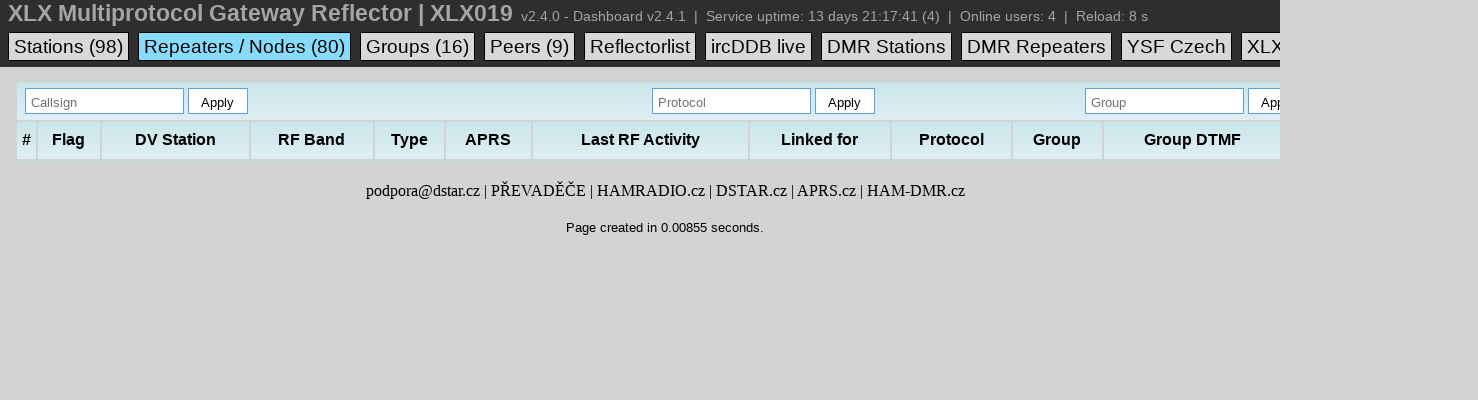

--- FILE ---
content_type: text/html; charset=UTF-8
request_url: http://xlx019.ok2it.com/index.php?show=repeaters&group=D
body_size: 2169
content:

<!DOCTYPE html PUBLIC "-//W3C//DTD XHTML 1.0 Strict//EN"
"http://www.w3.org/TR/xhtml1/DTD/xhtml1-strict.dtd">
<html xmlns="http://www.w3.org/1999/xhtml">
<head>
   <meta http-equiv="content-type" content="text/html; charset=utf-8" />
   <meta name="description" content="XLX is a D-Star Reflector System for Ham Radio Operators." />
   <meta name="keywords"    content="Ham Radio, D-Star, XReflector, XLX, XRF, DCS, REF, " />
   <meta name="author"      content="LX1IQ" />
   <meta name="revisit"     content="After 30 Days" />
   <meta name="robots"      content="LX1IQ" />
   
   
   
   <meta http-equiv="content-type" content="text/html; charset=utf-8" />
   <title>XLX019 Reflector Multi-Dashboard</title>
   <link rel="stylesheet" type="text/css" href="./css/layout.css">
   <link rel="icon" href="./favicon.ico" type="image/vnd.microsoft.icon">
   <script src="./js/jquery-1.12.4.min.js"></script>
   <script>
      var PageRefresh;

      function ReloadPage() {
         document.location.href = "./index.php?show=repeaters&group=D";
      }PageRefresh = setTimeout(ReloadPage, 10000);
	 
	  function SuspendPageRefresh() {
       clearTimeout(PageRefresh);
      }
   </script><br/><br/><br/><br/><br/><br/><br/><br/><br/><br/><br/><br/><br/><br/><br/><br/><br/><br/><br/><br/><br/><br/><br/><br/></head>
<body>
      <div id="top">&nbsp;&nbsp;<font style="font-size:23px;"><b>XLX Multiprotocol Gateway Reflector&nbsp;|&nbsp;XLX019</b></font><font style="font-size:14px;">&nbsp;&nbsp;v2.4.0&nbsp;-&nbsp;Dashboard v2.4.1&nbsp;&nbsp;|&nbsp;&nbsp;<a style="text-decoration: none; color: #a5a5a5; cursor: text;" target="_blank" href="remote.php">Service uptime: <span id="suptime">13 days 21:17:41 (4)</span></a>
   
   &nbsp;|&nbsp;&nbsp;Online users: 4&nbsp;&nbsp;|&nbsp;   <script language="JavaScript">
	//configure refresh interval (in seconds)
	var countDownInterval=10000;
	//configure width of displayed text, in px (applicable only in NS4)
	var c_reloadwidth=200
	var countDownTime=countDownInterval/1000+1;

	function countDown(){
	countDownTime--;
	if (countDownTime <=0){
	countDownTime=countDownInterval;
	clearTimeout(counter)
	return
	}
	if (document.all) //if IE 4+
	document.all.countDownText.innerText = +(countDownTime)+"";
	else if (document.getElementById) //else if NS6+
	document.getElementById("countDownText").innerHTML= +(countDownTime)+""
	else if (document.layers){ //CHANGE TEXT BELOW TO YOUR OWN
	document.c_reload.document.c_reload2.document.write('Reload: <span id="countDownText">'+countDownTime+'</span> s')
	document.c_reload.document.c_reload2.document.close()
	}
	counter=setTimeout("countDown()", 1000);
	}

	function startit(){
	if (document.all||document.getElementById) //CHANGE TEXT BELOW TO YOUR OWN
	document.write('Reload: <span id="countDownText">'+countDownTime+'</span> s')
	countDown()
	}

	startit()
	</script>
      </font>
   
   </div>
   <div id="menubar">
      <div id="menu">
         <table border="0">
            <tr>
               <td><a href="./index.php" class="menulink">Stations (98)</a></td>
               <td><a href="./index.php?show=repeaters" class="menulinkactive">Repeaters / Nodes (80)</a></td>
			   <td><a href="./index.php?show=groups" class="menulink">Groups&nbsp;(16)</a></td>
               <td><a href="./index.php?show=peers" class="menulink">Peers (9)</a></td>
               <td><a href="./index.php?show=reflectors" class="menulink">Reflectorlist</a></td>
			   
               <td><a href="./index.php?show=liveircddb" class="menulink">ircDDB live</a></td>			   <td><a href="./index.php?show=bmstations" class="menulink">DMR&nbsp;Stations</a></td>
			   <td><a href="./index.php?show=bmrpt" class="menulink">DMR&nbsp;Repeaters</a></td>
			   <td><a href="./index.php?show=ysfreflector" class="menulink">YSF&nbsp;Czech</a></td>
			   <td><a href="http://xlx230.ok2it.com/xlx/" target="_blank" class="menulink">XLX230</a></td>
               
               <td><a href="./index.php?show=traffic" class="menulink">Traffic statistics</a></td>            </tr>
          </table>
      </div>
   </div>
   <div id="content" align="center">


<table align="center" width="98%" class="listingtable">
 <tr>
   <th colspan="12">
      <table width="100%" border="0">
         <tr>
            <td align="left">
               <form name="frmFilterCallSign" method="post" action="./index.php?show=repeaters">
                  <input type="hidden" name="do" value="SetFilter" />
                  <input type="text" class="FilterField" value="" name="txtSetCallsignFilter" placeholder="Callsign" onfocus="SuspendPageRefresh();" onblur="setTimeout(ReloadPage, 10000);" />
                  <input type="submit" value="Apply" class="FilterSubmit" />
               </form>
            </td>            
            <td align="right" style="padding-right:3px;">
               <form name="frmFilterProtocol" method="post" action="./index.php?show=repeaters">
                  <input type="hidden" name="do" value="SetFilter" />
                  <input type="text" class="FilterField" value="" name="txtSetProtocolFilter" placeholder="Protocol" onfocus="SuspendPageRefresh();" onblur="setTimeout(ReloadPage, 10000);" />
                  <input type="submit" value="Apply" class="FilterSubmit" />
               </form>
            </td>
            <td align="right" style="padding-right:3px;">
               <form name="frmFilterModule" method="post" action="./index.php?show=repeaters">
                  <input type="hidden" name="do" value="SetFilter" />
                  <input type="text" class="FilterField" value="" name="txtSetModuleFilter" placeholder="Group" onfocus="SuspendPageRefresh();" onblur="setTimeout(ReloadPage, 10000);" />
                  <input type="submit" value="Apply" class="FilterSubmit" />
               </form>
            </td>
      </table>
   </th>
</tr> <tr>
   <th>#</th>
   <th>Flag</th>
   <th>DV Station</th>
   <th>RF Band</th>
   <th>Type</th>
   <th>APRS</th>
   <th>Last RF Activity</th>
   <th>Linked for</th>
   <th>Protocol</th>
   <th>Group</th>
   <th>Group DTMF</th>
   <th >IP</th> </tr>

</table>

   <div style="width:100%;text-align:center;margin-top:20px;font-family:verdana;color:#000000;font-size:12pt;text-decoration:none;"><a href="mailto:podpora@dstar.cz" style="font-family:verdana;color:#000000;font-size:12pt;text-decoration:none;">podpora@dstar.cz</a>&nbsp;|
   <a style="font-family:verdana;color:#000000;font-size:12pt;text-decoration:none;" href="http://www.prevadece.smoce.net/seznam-prevadecu/cz/" target="_blank">PŘEVADĚČE</a>&nbsp;|
   <a style="font-family:verdana;color:#000000;font-size:12pt;text-decoration:none;" href="http://www.hamradio.cz" target="_blank">HAMRADIO.cz</a>&nbsp;|
   <a style="font-family:verdana;color:#000000;font-size:12pt;text-decoration:none;" href="http://www.dstar.cz" target="_blank">DSTAR.cz</a>&nbsp;|
   <a style="font-family:verdana;color:#000000;font-size:12pt;text-decoration:none;" href="http://www.aprs.cz" target="_blank">APRS.cz</a>&nbsp;|
   <a style="font-family:verdana;color:#000000;font-size:12pt;text-decoration:none;" href="http://www.ham-dmr.cz" target="_blank">HAM-DMR.cz</a></div>
   <br/>
   
   <font size="2">Page created in 0.00855 seconds.</font>
   </div>

</body>
</html>


--- FILE ---
content_type: text/css
request_url: http://xlx019.ok2it.com/css/layout.css
body_size: 1031
content:
body {
   margin               : 0px;
   padding              : 0px;
   background-color     : #D3D3D3;
   font-family          : calibri, verdana, arial, comic sans;
   min-width            : 1330px;
}

h1 {
   font-size            : 25pt;
}

a img {
   border: 0;
}

a.tip {
   text-decoration   : none;
   color             : #000000;
}

a.tip:hover {
   position             : relative;
}

a.tip span {
   display              : none
}

a.tip:hover span {
   background           : #000000;
   opacity              : 0.8;
   border               : none;
   border-radius        : 5px 5px 5px 5px;
   font-family          : calibri, verdana, arial, comic sans;
   font-size            : 12pt;
   text-decoration      : none;
   white-space          : nowrap;
   color                : #FFFFFF;
   padding              : 6px 6px 6px 6px;
   margin               : 10px;
   display              : block;
   z-index              : 50; 
   position             : absolute;
   top                  : 10px;
}

#top {
   height               : 30px;
   background-color     : #2e2e2e;
   color                : #a5a5a5;
   width                : 100%;
   /*background-image     : url('../img/dvc.jpg');*/
   background-repeat    : no-repeat;
   background-position  : 98.5%;
   position             : absolute;
   left                 : 0px;
   top                  : 0px;  
   min-width            : 1330px;   
}

#menu {
   margin-top           : 5px;
   height               : 34px;
   float                : left;
}

#menubar {
   height               : 39px;
   width                : 100%;
   background-color     : #2e2e2e;
   position             : absolute;   
   left                 : 0px;
   top                  : 28px;
   min-width            : 1330px;      
}

#content {
   width                : 100%;
   position             : absolute;
   left                 : 0px;
   top                  : 70px;
   min-width            : 1330px;   
}

.menulink {
   font-size            : 14pt;
   text-decoration      : none;
   white-space          : nowrap;
   border               : 1px #000000 solid;
   padding-left         : 5px;
   padding-top          : 3px;
   padding-bottom       : 3px;
   padding-right        : 5px;
   margin-left          : 5px;
   background-color     : #d8d8d8;
   color                : #000000;
}

.menulink:hover {
   background-color     : #efefef;
} 

 .menulinkactive {
   font-size            : 14pt;
   text-decoration      : none;
   white-space          : nowrap;
   border               : 1px #000000 solid;
   padding-left         : 5px;
   padding-top          : 3px;
   padding-bottom       : 3px;
   padding-right        : 5px;
   margin-left          : 5px;
   background-color     : #87dcfc;
   color                : #000000;
} 

.pl {
   font-size            : 12pt;
   text-decoration      : none;
   color                : #000000;
}

.pl2 {
   font-size            : 12pt;
   text-decoration      : none;
   color                : #000000;
}
  
.listingtable {
   margin-top           : 10px;
   border               : 1px #C1DAD7 solid;
   font-size            : 12pt;   
}
  
.listingtable th {
   height               : 35px;
   text-align           : center;
   background-color     : #D5EBF0;
   background-image     : -webkit-gradient(
      linear,
      left top,
      left bottom,
      color-stop(0, rgb(201, 231, 233)),
      color-stop(0.8, rgb(220, 237, 244))
   );
   background-image: -o-linear-gradient(bottom, rgb(201, 231, 233) 0%, rgb(220, 237, 244) 80%);
   background-image: -moz-linear-gradient(bottom, rgb(201, 231, 233) 0%, rgb(220, 237, 244) 80%);
   background-image: -webkit-linear-gradient(bottom, rgb(201, 231, 233) 0%, rgb(220, 237, 244) 80%);
   background-image: -ms-linear-gradient(bottom, rgb(201, 231, 233) 0%, rgb(220, 237, 244) 80%);
   background-image: linear-gradient(to bottom, rgb(201, 231, 233) 0%, rgb(220, 237, 244) 80%);
}

.listingtable td {
   padding-left         : 5px;
}      

.listinglink {
   font-size            : 12pt;
   text-decoration      : underline;
   color                : #60A1DE;
}

.error {
   font-size         : 12pt;
   text-decoration   : none,
   font-weight       : bold;
   color             : #FF0000;
   background-color  : #FFFFFF;
   width             : 90%;
   padding           : 15px;
   margin            : 5px;
}

.FilterField {
   font-size         : 10pt;
   text-decoration   : none,
   color             : #000000;
   background-color  : #FFFFFF;
   width             : 150px;
   height            : 20px;
   padding-left      : 5px;
   padding-top       : 3px;
   border            : 1px #60A1DE solid;
}

.FilterSubmit {
   font-size         : 10pt;
   text-decoration   : none,
   color             : #000000;
   background-color  : #FFFFFF;
   height            : 26px;
   width             : 60px;
   padding-left      : 5px;
   padding-top       : 3px;
   border            : 1px #60A1DE solid;
}

.smalllink {
   font-size         : 12pt;
   text-decoration   : none;
   color             : #0E0789;
}
